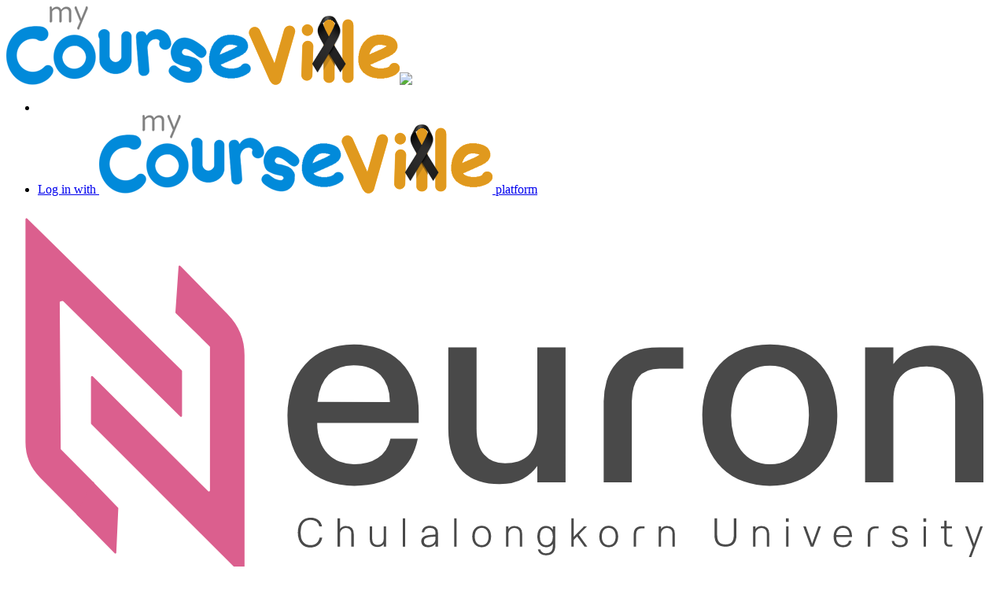

--- FILE ---
content_type: text/html; charset=utf-8
request_url: https://www.mycourseville.com/?q=onlinecourse/store/12/course/28296
body_size: 7087
content:
<!DOCTYPE html>
<html xmlns="http://www.w3.org/1999/xhtml" lang="en" xml:lang="en">

<head>
<meta http-equiv="Content-Type" content="text/html; charset=utf-8" />
  <title>myCourseVille</title>
  <meta http-equiv="Content-Type" content="text/html; charset=utf-8" />
<link type="text/css" rel="stylesheet" media="all" href="/sites/all/modules/cveval/cveval.1.2.css">
<link rel="stylesheet" href="sites/all/modules/cvtag/cvtag.1.12.4.0.css">
<link rel="shortcut icon" href="sites/all/modules/courseville/pict/favicon.ico"/>
<meta name="viewport" content="width=device-width, initial-scale=1">
<link rel="manifest" href="/manifest.json?v=1.14.1.0"/>
<meta name="theme-color" content="#018ADA"/>
<script id="MathJax-script" async src="https://cdn.jsdelivr.net/npm/mathjax@3/es5/tex-mml-chtml.js"></script>
<!-- Global site tag (gtag.js) - Google Analytics -->
            <script async src="https://www.googletagmanager.com/gtag/js?id=UA-9901218-5"></script>
            <script>
            window.dataLayer = window.dataLayer || [];
            function gtag(){dataLayer.push(arguments);}
            gtag("consent", "default", {"ad_storage":"denied","analytics_storage":"denied"});
            gtag("js", new Date());
            gtag("config","UA-9901218-5");
            </script>
<link rel="stylesheet" media="all" href="sites/all/modules/courseville/inc_theme/cvtheme.1.14.0.0.css"/>
<link rel="stylesheet" media="all" href="sites/all/libraries/bootstrap-3.3.4/css/bootstrap.min.css">
<link rel="stylesheet" media="all" href="sites/all/libraries/font-awesome-4.7.0/css/font-awesome.min.css">
<link rel="stylesheet" media="all" href="sites/all/libraries/neuron-icomoon-1.13.2.0/style.css">
<link rel="stylesheet" media="all" href="sites/all/libraries/bootstrap-tagsinput/dist/bootstrap-tagsinput.css">
<link rel="stylesheet" media="all" href="sites/all/modules/courseville/courseville_style.css?v=1.16.0.4"/>
<script src="https://cdn.jsdelivr.net/npm/sweetalert2@11"></script>
<script src="https://cdnjs.cloudflare.com/ajax/libs/bodymovin/5.7.11/lottie.min.js"></script>
<link type="text/css" rel="stylesheet" media="all" href="sites/all/modules/courseville/courseville_ui.1.16.3.0.css">
<link rel="stylesheet" media="all" href="sites/all/modules/cvocp/cvocp.1.13.4.0.css">
<link rel="stylesheet" media="all" href="sites/all/modules/cvocp/cvocp_external_ref.1.12.10.0.css">
<link rel="stylesheet" media="all" href="sites/all/modules/cvocp/cvocp_store.1.12.2.0.css"/>
<link rel="stylesheet" media="all" href="sites/all/modules/cvocp/files/storepage_tpl/neuron/neuron.1.3.css">
<link rel="stylesheet" media="all" href="sites/all/modules/cvocp/files/storepage_tpl/neuron/renderer/storepage/neuron_storepage_course.1.2.css">
<link rel="stylesheet" media="all" href="sites/all/modules/courseville/inc_footer/cvfooter.css?v=1.14.0.0">
<link rel="stylesheet" media="all" href="sites/all/modules/cvocp/files/storepage_tpl/neuron/neuron_signin.1.0.css">
<link rel="stylesheet" media="all" href="sites/all/modules/courseville/inc_footer/cvfooter.css?v=1.14.0.0">
<link rel="stylesheet" media="all" href="sites/all/modules/courseville/inc_cookie/cvcookie_notice.1.14.0.0.css"/>
  <link type="text/css" rel="stylesheet" media="all" href="/sites/all/modules/cvicon/cvicon.css?c" />
<link type="text/css" rel="stylesheet" media="all" href="/sites/all/modules/thumbpick/thumbpick.css?c" />
<link type="text/css" rel="stylesheet" media="all" href="/modules/aggregator/aggregator.css?c" />
<link type="text/css" rel="stylesheet" media="all" href="/modules/book/book.css?c" />
<link type="text/css" rel="stylesheet" media="all" href="/modules/node/node.css?c" />
<link type="text/css" rel="stylesheet" media="all" href="/modules/poll/poll.css?c" />
<link type="text/css" rel="stylesheet" media="all" href="/modules/system/defaults.css?c" />
<link type="text/css" rel="stylesheet" media="all" href="/modules/system/system.css?c" />
<link type="text/css" rel="stylesheet" media="all" href="/modules/system/system-menus.css?c" />
<link type="text/css" rel="stylesheet" media="all" href="/modules/user/user.css?c" />
<link type="text/css" rel="stylesheet" media="all" href="/sites/all/modules/cck/theme/content-module.css?c" />
<link type="text/css" rel="stylesheet" media="all" href="/sites/all/modules/ckeditor/ckeditor.css?c" />
<link type="text/css" rel="stylesheet" media="all" href="/sites/all/modules/cck/modules/fieldgroup/fieldgroup.css?c" />
<link type="text/css" rel="stylesheet" media="all" href="/sites/all/modules/views/css/views.css?c" />
  <script type="text/javascript" src="/misc/jquery.js?c"></script>
<script type="text/javascript" src="/misc/drupal.js?c"></script>
<script type="text/javascript" src="/sites/all/modules/courseville/inc_systemwidemsg/cvsystemwidemsg.js?v=1.14.0.0?c"></script>
<script type="text/javascript" src="/sites/all/modules/cvicon/cvicon.js?c"></script>
<script type="text/javascript" src="/sites/all/modules/ckeditor/ckeditor/ckeditor.js?c"></script>
<script type="text/javascript" src="/sites/all/modules/cvsticker/cvsticker.js?c"></script>
<script type="text/javascript" src="/sites/all/modules/thumbpick/thumbpick.js?c"></script>
<script type="text/javascript" src="/sites/all/libraries/jquery/jquery-1.11.2.min.js?c"></script>
<script type="text/javascript" src="/sites/all/libraries/bootstrap-3.3.4/js/bootstrap.min.js?c"></script>
<script type="text/javascript" src="/sites/all/libraries/bootstrap-tagsinput/dist/bootstrap-tagsinput.min.js?c"></script>
<script type="text/javascript" src="/sites/all/modules/courseville/inc_cvlottie/courseville_lottie.1.13.10.0.js?c"></script>
<script type="text/javascript" src="/sites/all/modules/courseville/js/courseville_ui.1.16.3.0.js?c"></script>
<script type="text/javascript" src="/sites/all/modules/cvocp/cvocp.1.13.4.0.js?c"></script>
<script type="text/javascript" src="/sites/all/modules/courseville/js/courseville.1.15.29.0.js?c"></script>
<script type="text/javascript" src="/sites/all/modules/cvocp/cvocp_store.1.12.2.0.js?c"></script>
<script type="text/javascript" src="/sites/all/modules/cvocp/files/storepage_tpl/neuron/neuron.1.0.js?c"></script>
<script type="text/javascript" src="/sites/all/modules/cvocp/files/storepage_tpl/neuron/neuron_ui.1.2.js?c"></script>
<script type="text/javascript">
<!--//--><![CDATA[//><!--
jQuery.extend(Drupal.settings, { "basePath": "/" });
//--><!]]>
</script>
</head>

<body class="cvreg">
<section id="cvocp-header">  <div class="cvocp-container-host">    <div id="cvocp-header-container" class="cvocp-container container">      <div class="courseville-logo"><img src="https://mycourseville-default.s3.ap-southeast-1.amazonaws.com/public/common_files/cvlogos/cv-logo-blackribbon.png"  aria-label="The Digital Learning Platform of Chulalongkorn University" title="The Digital Learning Platform of Chulalongkorn University"  style=""/><img src="sites/all/modules/cvocp/pict/mooc_logo.png" class="cvocp-mooc-logo"/></div>      <div class="cvocp-replacement-logo" style="display:none;"></div>      <div id="cvocp-header-middle">      </div>      <div id="cvocp-header-menu"><span class="cvocp-header-menu-item" id="cvocp-header-home-menuitem" title="Home"> <a href="?q=onlinecourse/market"><i class="cvocp-header-menu-item-icon fa fa-th-large"></a></i></span>
      <script>
          function checkLoginState() {
              FB.getLoginStatus(function(response) {
              statusChangeCallback(response);
              });
          }
          courseville_logInWithFacebook = function() {
              FB.login(function(response) {
                if (response.authResponse) {
                  try{
                    document.getElementById("courseville-login-spinner").getElementsByClassName("cvui-spinner-status")[0].innerHTML="Logging in";
                    document.getElementById("courseville-login-spinner").style.visibility = "visible";
                  }catch(err){};
                  window.location.reload();
                }else{
                  alert("User cancelled login or did not fully authorize.");
                }
              });
              return false;
          };
          window.fbAsyncInit = function() {
          FB.init({
              appId            : "149257375225749",
              autoLogAppEvents : true,
              xfbml            : true,
              cookie           : true,
              version          : "v19.0"
          });
          };  
          (function(d, s, id){
            var js, fjs = d.getElementsByTagName(s)[0];
            if (d.getElementById(id)) {return;}
            js = d.createElement(s); js.id = id;
            js.src = "https://connect.facebook.net/en_US/sdk.js";
            fjs.parentNode.insertBefore(js, fjs);
          }(document, "script", "facebook-jssdk"));
      </script>        <span class="cvocp-header-menu-item" title="Sign in">          <a><i class="cvocp-header-menu-item-icon fa fa-sign-in"></i></a>          <div class="cvocp-header-menu-panel">            <ul>              <li><a id="cvocp-login-w-fb-button" class="btn btn-primary cv-bs" href="#" onClick="courseville_logInWithFacebook()" style="color:white;"><i class="fa fa-facebook-square"></i> Log in with Facebook</a></li>              <li><a id="cvocp-login-w-platform-button" class="btn btn-default cv-bs" href="https://www.mycourseville.com/api/oauth/authorize?response_type=code&client_id=mycourseville.com&redirect_uri=https://www.mycourseville.com&state=%7B%22subpage%22%3A%7B%22cv_cid%22%3A0%2C%22sub_page%22%3A%22ocp_store%22%2C%22store_id%22%3A12%2C%22store_subpage%22%3A%22course%22%2C%22args%22%3A%7B%22arg0%22%3A%22store%22%2C%22arg1%22%3A%2212%22%2C%22arg2%22%3A%22course%22%2C%22arg3%22%3A%2228296%22%2C%22arg4%22%3Anull%2C%22arg5%22%3Anull%2C%22arg6%22%3Anull%7D%7D%7D">Log in with <img src="https://mycourseville-default.s3.ap-southeast-1.amazonaws.com/public/common_files/cvlogos/cv-logo-blackribbon.png"  aria-label="The Digital Learning Platform of Chulalongkorn University" title="The Digital Learning Platform of Chulalongkorn University"  style=""/> platform</a></li>            </ul>          </div>        </span>      </div><!--/#cvocp-header-menu-->    </div><!--/#cvocp-header-container-->  </div><!--/#cvocp-container-host--></section> 
<div id="neuron-page-wrapper">
    <div id="neuron-storedata" aria-hidden="true" style="display:none;"
        data-store-id="12"
    ></div>
    <header id="neuron-pageheader">
        <div class="container">
            <div id="neuron-pagelogo">
                <a href="?q=onlinecourse/store/12"><img id="neuron-pagelogo-img" src="https://mycourseville-default.s3.ap-southeast-1.amazonaws.com/useruploaded_course_files/2021_1/24505/materials/cuneuron_logo-1-16265051981502.svg"/></a>
            </div>
            <nav id="neuron-pagenav">
                <ul class="neuron-storenav"><li><div class="">  <a href="?q=onlinecourse/store/12/flexi">Chula MOOC Flexi</a></div></li><li><div class="">  <a href="?q=onlinecourse/store/12/courses">รายวิชาทั้งหมด</a></div></li><li><div class="">  <a href="?q=onlinecourse/store/12/curricular">ภารกิจการเรียนรู้</a></div></li><li><div class="">  <a href="?q=onlinecourse/store/12/setelearning">SET e-Learning</a></div></li></ul>            </nav>
            <div id="neuron-pagecontrol">
                <button id="neuron-signin-button" onclick='$("#neuron-login-modal").modal("show")' class="btn btn-default cv-bs"  aria-label="Log in button" title="Log in button" >  <i class="fa fa-sign-in neuron-signin-button-icon" aria-hidden="true"></i> <span class="neuron-signin-button-label">เข้าสู่ระบบ</span></button>            </div>
        </div>
    </header>
    <section id="neuron-pagecontent">
        <section id="neuron-pagebody">
            <div id="neuron-storepage-course" data-cid="28296" class="neuron-storepage-standard"><script>document.title="ความปลอดภัยด้านกายภาพ ยา และโภชนาการ (จุฬาฯ) | Chula Neuron";</script>  <section class="neuron-pagesection" id="neuron-storepage-course-firstinfo" style="
            background:  url(https://mycourseville-default.s3.ap-southeast-1.amazonaws.com/useruploaded_course_files/2021_2/28229/materials/cumooc5027_og-1-16414321753676.jpg);background-size: contain;background-repeat: no-repeat;background-position: right center;
        "  data-bg="" >    <div class="container">      <div class="row">        <div class="col-sm-8 neuron-storepage-course-info-col">          <div class="neuron-storepage-course-info">            <h2 class="neuron-storepage-course-maintitle">ความปลอดภัยด้านกายภาพ ยา และโภชนาการ (จุฬาฯ)</h2><div class="neuron-storepage-course-subtitle">ทีมคณาจารย์ คณะแพทยศาสตร์ คณะสหเวชศาสตร์ คณะเภสัชศาสตร์ และ คณะทันตแพทยศาสตร์</div>          </div>          <div class="neuron-storepage-course-classinfo">            <div data-part="courseno-yearsem-rating">              <div data-part="courseno-yearsem">CHULAMOOC5027.CU01 (2021/2)</div>              <div data-part="rating"><i class="fa fa-star" class="neuron-rating-star"></i><i class="fa fa-star" class="neuron-rating-star"></i><i class="fa fa-star" class="neuron-rating-star"></i><i class="fa fa-star" class="neuron-rating-star"></i><i class="fa fa-star" class="neuron-rating-star"></i><span class="neuron-rating-value">4.85</span></div>            </div><div data-part="regmsg">เข้าร่วมได้ทุกคน</div>            <div data-part="enroll-period">              <div data-part="enroll-period-label">ช่วงเวลาลงทะเบียน: </div>              <div data-part="enroll-period-info">Not specified</div>            </div>            <div data-part="classactive-period">              <div data-part="classactive-period-label">ช่วงเวลาการเรียน: </div>              <div data-part="classactive-period-info">Not specified</div>            </div>          </div><div class="neuron-storepage-course-box">          <div class="neuron-storepage-course-num-enroll">            <span class="icon-user"></span> 2688 / 5000          </div></div>          <div class="neuron-storepage-course-action"><div data-part="join-widget">  <a href="?q=onlinecourse/join/28296" data-part="join-button" class="btn btn-primary cv-bs">ลงทะเบียน (ล็อกอินจุฬาฯ)</a></div>          </div>        </div>        <div class="col-sm-4 neuron-storepage-course-hero-col">          <div class="neuron-storepage-course-hero">          </div>        </div>      </div>    </div>  </section>  <section class="neuron-pagesection" id="neuron-storepage-course-award">    <div class="container">      <h3 class="neuron-pagesection-title">สิ่งที่จะได้รับเมื่อเรียนจบ</h3>      <div data-part="award-explanation">ผู้เรียนที่เรียนจบในเวลาจะได้รับ:</div>      <ul data-part="award-list"><li>  <span data-part="award-icon" class="icon-certificate" aria-hidden="true"></span>  <div>ใบรับรองการเรียนจบ</div></li>      </ul>    </div>  </section>  <section class="neuron-pagesection" id="neuron-storepage-course-coursedesc">    <div class="container">      <h3 class="neuron-pagesection-title">คำบรรยายรายวิชา</h3>      <div data-part="coursemaster-description">วิชาความปลอดภัยด้านกายภาพ ยา และโภชนาการ จะนำเสนอความรู้พื้นฐานเกี่ยวกับความปลอดภัยของผู้ป่วยในแง่ของประชาชนทั่วไปที่ควรรู้และ ตระหนัก บทบาทความปลอดภัยของผู้ป่วยในการลดอุบัติการณ์และผลกระทบต่อเหตุการณ์ที่ไม่พึงประสงค์ให้ เหลือน้อยที่สุดรวมถึงวิธีการแก้ไขเพื่อการคืนสภาพให้มากที่สุดจากเหตุการณ์ที่ไม่พึงประสงค์เหล่านั้น ความสัมพันธ์ระหว่างปัจจัยด้านมนุษย์และความปลอดภัยของผู้ป่วย ความเข้าใจระบบและผลของความซับซ้อน ในการดูแลผู้ป่วย การเป็นสมาชิกที่มีประสิทธิภาพของทีม การเรียนรู้จากความผิดพลาดเพื่อการป้องกันอันตราย ความเข้าใจและการจัดการกับความเสี่ยงทางคลินิก การใช้วิธีการปรับปรุงคุณภาพเพื่อปรับปรุงการดูแล การมี ส่วนร่วมของผู้ป่วยและผู้ดูแลการป้องกันและควบคุมการติดเชื้อ ความปลอดภัยของผู้ป่วยและหัตถการที่รุกล้ำ และความปลอดภัยในการใช้ยา</div>    </div>  </section>  <section class="neuron-pagesection" id="neuron-storepage-course-staffentity">    <div class="container">      <h3 class="neuron-pagesection-title">ผู้สอน</h3>      <ul data-part="staffentity-list"><li><div class="neuron-staffentity-card">  <div data-part="pict"><img src="https://mycourseville-default.s3.ap-southeast-1.amazonaws.com/useruploaded_course_files/2021_1/24505/materials/whitedot-1-16259909562157.gif"/></div>  <div data-part="name">ทีมคณาจารย์จากคณะแพทยศาสตร์ จุฬาลงกรณ์มหาวิทยาลัย</div></div></li><li><div class="neuron-staffentity-card">  <div data-part="pict"><img src="https://mycourseville-default.s3.ap-southeast-1.amazonaws.com/useruploaded_course_files/2021_1/24505/materials/whitedot-1-16259909562157.gif"/></div>  <div data-part="name">ทีมคณาจารย์จากคณะสหเวชศาสตร์ จุฬาลงกรณ์มหาวิทยาลัย</div></div></li><li><div class="neuron-staffentity-card">  <div data-part="pict"><img src="https://mycourseville-default.s3.ap-southeast-1.amazonaws.com/useruploaded_course_files/2021_1/24505/materials/whitedot-1-16259909562157.gif"/></div>  <div data-part="name">ทีมคณาจารย์จากคณะเภสัชศาสตร์ จุฬาลงกรณ์มหาวิทยาลัย</div></div></li><li><div class="neuron-staffentity-card">  <div data-part="pict"><img src="https://mycourseville-default.s3.ap-southeast-1.amazonaws.com/useruploaded_course_files/2021_1/24505/materials/whitedot-1-16259909562157.gif"/></div>  <div data-part="name">ทีมคณาจารย์จากคณะทันตแพทยศาสตร์ จุฬาลงกรณ์มหาวิทยาลัย</div></div></li>      </ul>    </div>  </section></div><div id="neuron-pagebody-footer"><img class="cvui-margin-v" src="https://mycourseville-default.s3.ap-southeast-1.amazonaws.com/useruploaded_course_files/2021_1/24505/materials/cv_platform_logo-1-16265071753588.svg"></div>        </section>
        <footer id="neuron-pagefooter">
                          <div id="cvfooter-content">    <div id="cvfooter-version-text">เวอร์ชัน 1.16.3.1</div><div id="cvfooter-policies"><div class="cvfooter-policy">  <a href="https://lic.chula.ac.th/?page_id=7606"  aria-label="ดูนโยบายความเป็นส่วนตัว" title="ดูนโยบายความเป็นส่วนตัว" >นโยบายความเป็นส่วนตัว</a> ปรับปรุงเมื่อ 06 ม.ค. 2566</div><div class="cvfooter-policy">  <a href="https://www.mycourseville.com/cookiepolicy.html"  aria-label="ดูนโยบายคุกกี้" title="ดูนโยบายคุกกี้" >นโยบายคุกกี้</a> ปรับปรุงเมื่อ 21 พ.ค. 2565</div></div>     <div id="cvfooter-operator">ระบบจัดการการเรียนรู้ และ แพลตฟอร์มคอร์สออนไลน์ ภายใต้ mycourseville.com ดำเนินการโดย <a href="http://www.lic.chula.ac.th/" target="_blank">ศูนย์นวัตกรรมการเรียนรู้ จุฬาฯ</a>     </div>    </div>  </div>        </footer>
    </section> 
</div>
<div id="neuron-page-mask" aria-hidden="true"></div>


      <script>
          function checkLoginState() {
              FB.getLoginStatus(function(response) {
              statusChangeCallback(response);
              });
          }
          courseville_logInWithFacebook = function() {
              FB.login(function(response) {
                if (response.authResponse) {
                  try{
                    document.getElementById("courseville-login-spinner").getElementsByClassName("cvui-spinner-status")[0].innerHTML="กำลังล็อกอิน";
                    document.getElementById("courseville-login-spinner").style.visibility = "visible";
                  }catch(err){};
                  window.location.reload();
                }else{
                  alert("ผู้ใช้ยกเลิกการล็อกอิน หรือ ล็อกอินไม่สำเร็จ");
                }
              });
              return false;
          };
          window.fbAsyncInit = function() {
          FB.init({
              appId            : "149257375225749",
              autoLogAppEvents : true,
              xfbml            : true,
              cookie           : true,
              version          : "v19.0"
          });
          };  
          (function(d, s, id){
            var js, fjs = d.getElementsByTagName(s)[0];
            if (d.getElementById(id)) {return;}
            js = d.createElement(s); js.id = id;
            js.src = "https://connect.facebook.net/en_US/sdk.js";
            fjs.parentNode.insertBefore(js, fjs);
          }(document, "script", "facebook-jssdk"));
      </script><div id="neuron-login-modal" class="modal fade" tabindex="-1" role="dialog">  <div class="modal-dialog" role="document">  <div class="modal-content">    <div class="modal-body">      <div id="neuron-login-modal-bodyhead">        <img src="https://mycourseville-default.s3.ap-southeast-1.amazonaws.com/useruploaded_course_files/2021_1/24505/materials/cuneuron_logo-1-16265051981502.svg" id="neuron-login-modal-store-logo"/>      </div>      <div id="neuron-login-modal-bodymain">        <div id="neuron-login-modal-instruction-1" class="neuron-login-modal-tofade">choose a log in method        </div>        <ul id="neuron-login-modal-button-list" class="neuron-login-modal-tofade">          <li><a id="neuron-login-w-fb-button" class="neuron-login-button" href="#" onClick="courseville_logInWithFacebook()"  aria-label="log in with facebook" title="log in with facebook" > log in with facebook</a></li>          <li><a id="neuron-login-w-platform-cu-button" class="neuron-login-button" href="https://www.mycourseville.com/api/oauth/authorize?response_type=code&client_id=mycourseville.com&redirect_uri=https://www.mycourseville.com&state=%7B%22subpage%22%3A%7B%22cv_cid%22%3A0%2C%22sub_page%22%3A%22ocp_store%22%2C%22store_id%22%3A12%2C%22store_subpage%22%3A%22course%22%2C%22args%22%3A%7B%22arg0%22%3A%22store%22%2C%22arg1%22%3A%2212%22%2C%22arg2%22%3A%22course%22%2C%22arg3%22%3A%2228296%22%2C%22arg4%22%3Anull%2C%22arg5%22%3Anull%2C%22arg6%22%3Anull%7D%7D%7D&login_page=itchula"   aria-label="log in chula it account" title="log in chula it account" >log in with <img src="sites/all/modules/courseville/inc_account/pict/account-link-logo-cu.svg"/> account</a></li>          <li><a id="neuron-login-w-platform-button" class="neuron-login-button" href="https://www.mycourseville.com/api/oauth/authorize?response_type=code&client_id=mycourseville.com&redirect_uri=https://www.mycourseville.com&state=%7B%22subpage%22%3A%7B%22cv_cid%22%3A0%2C%22sub_page%22%3A%22ocp_store%22%2C%22store_id%22%3A12%2C%22store_subpage%22%3A%22course%22%2C%22args%22%3A%7B%22arg0%22%3A%22store%22%2C%22arg1%22%3A%2212%22%2C%22arg2%22%3A%22course%22%2C%22arg3%22%3A%2228296%22%2C%22arg4%22%3Anull%2C%22arg5%22%3Anull%2C%22arg6%22%3Anull%7D%7D%7D"   aria-label="log in with mycourseville platform account" title="log in with mycourseville platform account" >log in with <img src="https://mycourseville-default.s3.ap-southeast-1.amazonaws.com/public/common_files/cvlogos/cv-logo-blackribbon.png"  aria-label="The Digital Learning Platform of Chulalongkorn University" title="The Digital Learning Platform of Chulalongkorn University"  style=""/> platform</a></li>          <li><a id="neuron-login-w-platform-google-button" class="neuron-login-button" href="https://www.mycourseville.com/api/oauth/authorize?response_type=code&client_id=mycourseville.com&redirect_uri=https://www.mycourseville.com&state=%7B%22subpage%22%3A%7B%22cv_cid%22%3A0%2C%22sub_page%22%3A%22ocp_store%22%2C%22store_id%22%3A12%2C%22store_subpage%22%3A%22course%22%2C%22args%22%3A%7B%22arg0%22%3A%22store%22%2C%22arg1%22%3A%2212%22%2C%22arg2%22%3A%22course%22%2C%22arg3%22%3A%2228296%22%2C%22arg4%22%3Anull%2C%22arg5%22%3Anull%2C%22arg6%22%3Anull%7D%7D%7D&login_page=google"   aria-label="sign in with google" title="sign in with google" > <img src="sites/all/modules/courseville/pict/google_g_logo.svg"/>sign in with google</a></li>        </ul>        <div id="neuron-login-modal-instruction-signup" class="neuron-login-modal-tofade">or          <a id="neuron-login-modal-signup-link" href="https://www.mycourseville.com/api/register" target="_blank"  aria-label="register to crate a new mycourseville platform account" title="register to crate a new mycourseville platform account" >register to create a new account</a>        </div>        <div id="neuron-login-modal-spinner" style="display:none;"><div class="cvui-spinner cvui-lg cvui-light-bg cvui-aligned-middle " >
  <span class="cvui-spinner-icon"></span>
  <div class="cvui-spinner-status" aria-live="assertive">logging in</div>
</div>
</div>      </div><!-- /#neuron-login-modal-bodymain -->    </div><!-- /.modal-body -->  </div><!-- /.modal-content --></div><!-- /.modal-dialog --></div><!-- /.modal --><script>
            $(".neuron-login-button").click(function(){
                $("#neuron-login-modal-spinner").show();
                $(".neuron-login-modal-tofade").css("opacity","0");
            });
            </script><section id="cvocp-footer" class="container">  <div class="courseville-logo"><img src="https://mycourseville-default.s3.ap-southeast-1.amazonaws.com/public/common_files/cvlogos/cv-logo-blackribbon.png"  aria-label="The Digital Learning Platform of Chulalongkorn University" title="The Digital Learning Platform of Chulalongkorn University"  style=""/><img src="sites/all/modules/cvocp/pict/mooc_logo.png" class="cvocp-mooc-logo"/></div>  <div id="cvfooter-content">    <div id="cvfooter-version-text">เวอร์ชัน 1.16.3.1</div><div id="cvfooter-policies"><div class="cvfooter-policy">  <a href="https://lic.chula.ac.th/?page_id=7606"  aria-label="ดูนโยบายความเป็นส่วนตัว" title="ดูนโยบายความเป็นส่วนตัว" >นโยบายความเป็นส่วนตัว</a> ปรับปรุงเมื่อ 06 ม.ค. 2566</div><div class="cvfooter-policy">  <a href="https://www.mycourseville.com/cookiepolicy.html"  aria-label="ดูนโยบายคุกกี้" title="ดูนโยบายคุกกี้" >นโยบายคุกกี้</a> ปรับปรุงเมื่อ 21 พ.ค. 2565</div></div>     <div id="cvfooter-operator">ระบบจัดการการเรียนรู้ และ แพลตฟอร์มคอร์สออนไลน์ ภายใต้ mycourseville.com ดำเนินการโดย <a href="http://www.lic.chula.ac.th/" target="_blank">ศูนย์นวัตกรรมการเรียนรู้ จุฬาฯ</a>     </div>    </div>  </div></section><script>  $("html").attr("lang","th")</script><div class="modal fade cv-bs cv-modal cvui-modal " id="cvocp-modal-main" data-state="restored" role="dialog" aria-modal="false" aria-labelledby="cvocp-modal-main-title">  <div class="modal-dialog">    <div class="modal-content">      <div class="modal-header media">        <div class="media-body"><h1 class="modal-title" tabindex="-1" id="cvocp-modal-main-title"></h1></div>        <div class="media-right">          <div class="cvui-modal-control">            <button class="cv-fa-button" data-role="maximize-modal"  aria-label="ขยายเต็มจอ" title="ขยายเต็มจอ" ><i class="fa fa-window-maximize"></i></button>            <button class="cv-fa-button" data-role="restore-modal"  aria-label="ย่อ" title="ย่อ" ><i class="fa fa-window-restore"></i></button>            <button class="cv-fa-button" data-role="close-modal" data-dismiss="modal"  aria-label="ปิด" title="ปิด" ><i class="fa fa-times"></i></button>          </div>        </div>      </div><!--/.modal-header-->      <div class="modal-body">        <div data-role="info" class="alert alert-info cv-bs" style="display:none;"></div>        <div data-role="pre-content"></div>        <div data-role="content"></div>        <div data-role="post-content"></div>        <div data-role="spinner"><div class="courseville-css-spinner courseville-light-bg"></div><div class="courseville-status">Loading</div></div>      </div><!--/.modal-body-->      <div class="modal-footer">      </div><!--/.modal-footer-->    </div>  </div></div><input type="hidden" id="cvocp-page" value="ocp_store"/><script>  $("html").attr("lang","th")</script><div id="cvcookie-notice">  <div id="cvcookie-notice-mask">    <div id="cvcookie-notice-dialog"  aria-label="คำแถลงเกี่ยวกับการใช้คุกกี้" title="คำแถลงเกี่ยวกับการใช้คุกกี้" >      <div data-part="content">        <span data-part="logo"><img src="https://mycourseville-default.s3.ap-southeast-1.amazonaws.com/public/common_files/cvlogos/cv-logo-blackribbon.png"  aria-label="The Digital Learning Platform of Chulalongkorn University" title="The Digital Learning Platform of Chulalongkorn University"  style=""/></span> ใช้คุกกี้ในการล็อกอินและวิเคราะห์ทราฟฟิกในการใช้งานระบบ        <a href="cookiepolicy.html" target="_blank" data-part="policy-link">อ่านเพิ่มเติม</a>      </div>      <div id="cvcookie-notice-setting" style="display:none;"><script type="text/javascript">
                if ($("link[href=\"sites/all/modules/courseville/inc_cookie/cvcookie_setting.1.13.4.0.css\"]").length == 0)
                    $("<link href=\"sites/all/modules/courseville/inc_cookie/cvcookie_setting.1.13.4.0.css\" rel=\"stylesheet\"/>").appendTo("head");
            </script><div id="cvcookie-setting">  <ul id="cvcookie-setting-itemlist"><li>  <div data-part="header">    <div data-part="title"><img src="sites/all/modules/courseville/inc_cookie/pict/cvcookie_icon.svg" class="cvcookie-cookieicon" aria-hidden="true" loading="lazy" />คุกกี้ที่จำเป็น</div>    <div data-part="control"><div style="color:#FFA200">จำเป็นต้องใช้</div></div>  </div>  <div data-part="body">คุกกี้เหล่านี้ทำให้คุณล็อกอินระบบ myCourseVille ได้  </div></li><li>  <div data-part="header">    <div data-part="title"><img src="sites/all/modules/courseville/inc_cookie/pict/cvcookie_icon.svg" class="cvcookie-cookieicon" aria-hidden="true" loading="lazy" />คุกกี้เพื่อการวิเคราะห์</div>    <div data-part="control"><div class="cvcookie-setting-control">  <label><input type="checkbox" class="cvui-checkbox cvcookie-setting-cat-checkbox" value="ga" >ยอมรับ</label></div></div>  </div>  <div data-part="body">คุกกี้เหล่านี้ทำให้เราสามารถดูสถิติการใช้งาน myCourseVille ได้ เพื่อนำไปวิเคราะห์และปรับปรุงระบบให้ผู้ใช้ได้รับประสบการณ์การใช้งาน myCourseVille ที่ดีขึ้น  </div></li>  </ul>  <div id="cvcookie-setting-save-host">    <button class="btn btn-default cv-bs" id="cvcookie-setting-acceptall"  aria-label="รับคุกกี้ทั้งหมด" title="รับคุกกี้ทั้งหมด" >รับคุกกี้ทั้งหมด</button>    <button class="btn btn-default cv-bs" id="cvcookie-setting-save"  aria-label="accept only selected cookies" title="accept only selected cookies" >รับเฉพาะที่เลือก</button>  </div></div><script>$.getScript("sites/all/modules/courseville/inc_cookie/cvcookie_setting.1.13.4.0.js",function(){cvcookieSetting_init();});</script>      </div>      <div data-part="action">        <button class="btn btn-primary cv-bs" id="cvcookie-acceptall"  aria-label="รับคุกกี้ทั้งหมด" title="รับคุกกี้ทั้งหมด" ><img src="sites/all/modules/courseville/inc_cookie/pict/cvcookie_icon.svg" class="cvcookie-cookieicon" aria-hidden="true" loading="lazy" />รับคุกกี้ทั้งหมด</button>        <button class="btn btn-default cv-bs" id="cvcookie-customize"  aria-label="ปรับแต่งค่าความยินยอมการใช้คุกกี้" title="ปรับแต่งค่าความยินยอมการใช้คุกกี้" >ปรับแต่ง</button>      </div>    </div>  </div></div><script>$.getScript("sites/all/modules/courseville/inc_cookie/cvcookie_notice.1.13.4.0.js",function(){cvcookieNotice_init();});</script><script defer src="https://static.cloudflareinsights.com/beacon.min.js/vcd15cbe7772f49c399c6a5babf22c1241717689176015" integrity="sha512-ZpsOmlRQV6y907TI0dKBHq9Md29nnaEIPlkf84rnaERnq6zvWvPUqr2ft8M1aS28oN72PdrCzSjY4U6VaAw1EQ==" data-cf-beacon='{"version":"2024.11.0","token":"00990206f4d1450aa12b05c9fcab36d5","r":1,"server_timing":{"name":{"cfCacheStatus":true,"cfEdge":true,"cfExtPri":true,"cfL4":true,"cfOrigin":true,"cfSpeedBrain":true},"location_startswith":null}}' crossorigin="anonymous"></script>
</body>
</html>


--- FILE ---
content_type: image/svg+xml
request_url: https://mycourseville-default.s3.ap-southeast-1.amazonaws.com/useruploaded_course_files/2021_1/24505/materials/cv_platform_logo-1-16265071753588.svg
body_size: 8741
content:
<svg xmlns="http://www.w3.org/2000/svg" viewBox="0 0 411.92 96.94"><defs><style>.a{fill:#ffa200;}.b{fill:#018ada;}.c{fill:#fff;}.d{fill:#636464;}</style></defs><title>cv_platform_logo</title><path class="a" d="M411.38,61.3a7.18,7.18,0,0,1-.06,5.59c-1.42,3.13-5,4.87-8.24,6.06A30.72,30.72,0,0,1,390.6,74.6c-8.58-.56-15-4.42-18.07-10.48-3.52-7-2-17.26,1.12-23.31s8.13-11.24,17-11.71c7.81-.42,14.21,1.68,17.37,5.88a10.51,10.51,0,0,1,.88,10.42c-1.59,3-4.38,4.69-7.18,6.18-6.07,3.24-12.21,5.64-18.31,8.48,2.45,3.1,8.52,4.28,14,3.06a14.93,14.93,0,0,0,4.65-1.94c1.83-1.07,5.34-2.74,7.95-1.24A4.47,4.47,0,0,1,411.38,61.3Zm-10.77-19a13.26,13.26,0,0,0-9.12-2.7c-6.66.61-11,4.8-11.54,11.48C386.72,48.25,393.77,45.22,400.61,42.28Z"/><path class="a" d="M363.11,17.21c.51,1.84.18,4.81.18,7.06V67.36c0,2.23.32,5-.12,7.07A5.36,5.36,0,0,1,357.76,79a5.5,5.5,0,0,1-5.54-4.42A16.83,16.83,0,0,1,352.1,71V24.21c0-2.14-.35-5.08.18-7a5.65,5.65,0,0,1,10.83,0Z"/><path class="a" d="M343.45,17.21c.5,1.84.18,4.81.18,7.06V67.36c0,2.23.32,5-.12,7.07A5.38,5.38,0,0,1,338.09,79a5.49,5.49,0,0,1-5.53-4.42,16.83,16.83,0,0,1-.12-3.53V24.21c0-2.14-.35-5.08.18-7a5.65,5.65,0,0,1,10.83,0Z"/><path class="a" d="M321.37,70.42a21,21,0,0,1-.11,4.18,5.69,5.69,0,0,1-4.95,4.3A5.6,5.6,0,0,1,310.43,75a15.53,15.53,0,0,1-.24-4.18V44.34a16.19,16.19,0,0,1,.24-4.17,5.36,5.36,0,0,1,4.76-4,5.61,5.61,0,0,1,6,4.07,19.33,19.33,0,0,1,.17,4.18Z"/><path class="a" d="M320.9,24.45A5.43,5.43,0,0,1,313,29.74a5.4,5.4,0,0,1,1.94-10.18A5.34,5.34,0,0,1,320.9,24.45Z"/><path class="a" d="M301.83,22.68c1.16,2.12.1,5.75-.53,7.89-3.56,12.22-7.08,24.36-10.54,36.62-.64,2.28-1.27,4.94-2,7.41s-1.67,4.77-3.47,6a6,6,0,0,1-5.59.23c-1.81-1-3.38-3.53-4.48-5.71-1.17-2.34-2.21-4.7-3.17-6.94C267,56.34,261.64,44.84,256.5,32.87c-.84-2-2.73-5.23-1.64-8,.84-2.18,4.64-4,7.82-2.77s3.53,5.27,5.07,8.19c.39.73.91,1.32,1.23,2,1.47,3,2.61,6.06,3.95,9.06,2.64,5.93,5.33,12.2,8,18,3.44-9.18,5.86-19.63,8.71-29.61a48.54,48.54,0,0,1,1.6-4.82c.57-1.42,1.32-3.28,2.41-3.94C295.92,19.6,300.83,20.86,301.83,22.68Z"/><path class="b" d="M254,61.3a6.54,6.54,0,0,1-.35,6.06A10.34,10.34,0,0,1,249.79,71a27.06,27.06,0,0,1-11.59,3.53c-10.18.83-17.66-2.79-21.73-8.36a18.93,18.93,0,0,1-3.35-11.77c.19-9.56,3.59-16.71,9.06-21.19A19,19,0,0,1,233.31,29a25.33,25.33,0,0,1,13.36,2.53c3.38,1.84,6.13,4.89,6,9.89a10.11,10.11,0,0,1-4,7.36,34.25,34.25,0,0,1-7.12,4.12c-5.31,2.55-10.23,4.72-15.48,7.06,2.4,3,8.41,4.34,14,3.12a14.92,14.92,0,0,0,4.65-1.94c1.81-1.07,5.12-2.78,7.83-1.35A4.06,4.06,0,0,1,254,61.3ZM243.26,42.23a13.23,13.23,0,0,0-9.13-2.71c-6.65.61-11,4.81-11.53,11.48C229.37,48.19,236.42,45.16,243.26,42.23Z"/><path class="b" d="M211.06,44.82a5.7,5.7,0,0,1-3.71,6.59c-2.79.86-5.26-1.22-6.83-2.42s-3.67-2.89-5.41-4.24c-1.48-1.13-4.1-3.15-6.89-2.47a3.63,3.63,0,0,0-2.53,4.54c.7,2.31,5,2.5,7.41,3.12s6,1.29,8,2.59c3.74,2.45,6.29,8.44,4.89,14.89-1.22,5.63-4.38,9.34-9.48,11-6.24,2-12.05-.58-16.19-2.89a53.71,53.71,0,0,1-6.24-4c-1.81-1.37-4-3.1-4.65-5.53-1-3.5,2.05-7.54,5.89-6.77,2.82.56,5.32,3,7.65,4.59,1.08.76,2.3,1.71,3.59,2.53,1.58,1,4,2.11,6.18,1.24a3.68,3.68,0,0,0,1.94-4.65c-.67-1.63-2.86-1.89-4.76-2.18-5.58-.85-10.66-2.17-13.37-6.24a14.27,14.27,0,0,1-2.18-5.65,16.83,16.83,0,0,1,2.77-12.48,13.77,13.77,0,0,1,10.36-5.42c5.72-.42,10.14,2.14,13.72,4.36a56.06,56.06,0,0,1,5.3,3.71C208.18,40.35,210.43,42.33,211.06,44.82Z"/><path class="b" d="M172.5,37.16a6.8,6.8,0,0,1-2.18,6.77,6.41,6.41,0,0,1-4.29,1.3c-4-.29-6.6-4.52-5.19-9.13a4.57,4.57,0,0,0-4.7-2.18,9.17,9.17,0,0,0-5.42,2.83A7.86,7.86,0,0,0,148,42.23v.23c0,.09-.06,0-.06-.06s0-.18,0-.27,0-.33,0-.5a2.06,2.06,0,0,0,0,.5c.16,6.69.46,13,.69,19.7a55.85,55.85,0,0,1,.24,6.77,5.55,5.55,0,0,1-5.42,5.06A5.48,5.48,0,0,1,139,71.72c-1.1-1.27-1.34-2.87-1.42-5-.38-10.3-.71-20.38-1.17-30.61a48.72,48.72,0,0,1-.18-6.12A5.53,5.53,0,0,1,141.65,25c3.27-.1,5.14,2.16,5.71,4.71.17.08.44-.26.65-.47a21.61,21.61,0,0,1,2.18-1.89c2-1.5,4-3.32,7.65-3.18a14.37,14.37,0,0,1,5.07,1.36,16.74,16.74,0,0,1,4.65,2.88,16.23,16.23,0,0,1,2.88,4,18.21,18.21,0,0,1,1.12,2.3A19.39,19.39,0,0,1,172.5,37.16Z"/><path class="c" d="M147.9,41.63c0,.17,0,.33,0,.5A2.06,2.06,0,0,1,147.9,41.63Z"/><path class="b" d="M131.12,29.16a18.66,18.66,0,0,1,.53,6.59c-.32,6.75.5,14.25-.3,20.66a13.78,13.78,0,0,1-4.71,9.42A18,18,0,0,1,117,70.3a18.61,18.61,0,0,1-11.36-2.53,14.69,14.69,0,0,1-6.95-7.18c-1.41-3.5-.59-8.84-.59-13.19,0-2.21.18-4.58.18-6.88a28.06,28.06,0,0,0-.41-6.65c-.3-1.17-1.2-2-1.53-3.18a6.29,6.29,0,0,1,1.06-5.42,6.07,6.07,0,0,1,4.41-2.59,5.78,5.78,0,0,1,6.42,4.83,21.17,21.17,0,0,1,.06,3.47v20.9a20.17,20.17,0,0,0,.06,3.41,6.37,6.37,0,0,0,7,5.3c3.23-.25,5.44-2.64,5.89-6.36a37.34,37.34,0,0,0,.12-6c-.24-4.91-.06-10.06-.06-15.25a12.89,12.89,0,0,1,.12-3.29A5.9,5.9,0,0,1,123,27C125.56,24.77,130.12,26.42,131.12,29.16Z"/><path class="b" d="M93.44,50.76a21.85,21.85,0,0,1-20.66,22.9,21.68,21.68,0,0,1-22.9-20.55,21.11,21.11,0,0,1,5.71-16,21.59,21.59,0,0,1,10.13-6.24,22.94,22.94,0,0,1,4.76-.76,21.5,21.5,0,0,1,16,5.76A22,22,0,0,1,93.44,50.76ZM80.32,60a11.45,11.45,0,0,0,3-8.65,11.67,11.67,0,0,0-3.83-7.83,11.54,11.54,0,0,0-8.65-3,12.07,12.07,0,0,0-8,3.82A11.4,11.4,0,0,0,60,53a11.21,11.21,0,0,0,3.82,7.83A11.8,11.8,0,0,0,80.32,60Z"/><path class="d" d="M85.73.9a9.36,9.36,0,0,1-.82,2.89c-1.9,5.38-4,11-5.89,16.36-.44,1.28-.81,3.8-2.41,4-.54,0-1.42-.33-1.53-.89-.18-.86.76-2.5,1-3.12.42-1.09.74-1.9,1.18-2.94a23.38,23.38,0,0,1-2-4.59C74.15,9.41,73.06,6.34,71.84,3c-.43-1.18-1.06-2.79.59-3S74.52,2.14,75,3.37c1.2,3.4,2.58,7.25,3.59,10.37A5.42,5.42,0,0,0,79.26,12c.94-3,1.92-5.81,2.94-8.89.34-1,.79-2.79,1.65-3.06A1.48,1.48,0,0,1,85.73.9Z"/><path class="d" d="M66.54,1.25C69.6,3.12,68.9,8.33,68.9,13.14c0,1.26.32,3.65-.3,4.42a1.64,1.64,0,0,1-2.35-.12,7.4,7.4,0,0,1-.12-2.59c0-2.65.14-5.58,0-8.06-.11-2-.69-3.52-2.65-3.77a.62.62,0,0,0-.59,0,4.12,4.12,0,0,0-2.35,1.29A5.72,5.72,0,0,0,59.13,6a14.63,14.63,0,0,0,0,2.89v5.76A8.23,8.23,0,0,1,59,17.38a1.57,1.57,0,0,1-2.35.18c-.66-.81-.29-3.85-.29-5.41,0-3.88.74-8.75-2.65-9.13a.62.62,0,0,0-.59,0,4.11,4.11,0,0,0-2.41,1.35A5.89,5.89,0,0,0,49.35,6a16.34,16.34,0,0,0,0,2.89v5.76a7.86,7.86,0,0,1-.12,2.71,1.65,1.65,0,0,1-2.35.24c-.47-.55-.29-2.76-.29-4.12V4.73c0-1.84-.45-4.53,1.06-4.71a1.17,1.17,0,0,1,1.41,1.29V3.25c.25.07.5-.38.76-.64a5.75,5.75,0,0,1,5-2,4.34,4.34,0,0,1,3.76,2.94,23.18,23.18,0,0,1,2.95-2.41A5.88,5.88,0,0,1,66.54,1.25Z"/><path class="b" d="M41.34,61.83c4.41-2.46,9.06,1.43,8.48,6a8.1,8.1,0,0,1-1.53,3.77c-2.73,4.18-7.07,7.14-12.42,8.83a30.17,30.17,0,0,1-9.36,1.3A23.8,23.8,0,0,1,17.62,80C8,76.05,1.62,66.86.2,54.82A33.09,33.09,0,0,1,3.38,37,28.92,28.92,0,0,1,24.57,21a35.34,35.34,0,0,1,4.88-.54c3.23-.15,8.11-.11,10.48,1.06a8.49,8.49,0,0,1,4.89,7.36,7.77,7.77,0,0,1-2.65,5.83,7.34,7.34,0,0,1-5.24,1.94,6.91,6.91,0,0,1-2.88-.71,19.86,19.86,0,0,0-2.42-1.17,15.76,15.76,0,0,0-15.77,4.36,16.67,16.67,0,0,0-4.65,9.65A17.68,17.68,0,0,0,13.5,60.41,15.5,15.5,0,0,0,26.81,68.6c3.62.19,6.07-1,8.53-2.06a9.18,9.18,0,0,0,2.24-1.36C38.92,64.06,39.78,62.71,41.34,61.83Z"/><path class="d" d="M129.41,96.07V84.18h4.48a10.49,10.49,0,0,1,1.81.11,3.61,3.61,0,0,1,1.47.55,3,3,0,0,1,1,1.15,3.88,3.88,0,0,1-.6,4.19,4.65,4.65,0,0,1-3.49,1H131v4.84ZM131,89.83h3.07a3.26,3.26,0,0,0,2.17-.57,2,2,0,0,0,.64-1.6,2.08,2.08,0,0,0-.38-1.27,1.77,1.77,0,0,0-1-.71,6.8,6.8,0,0,0-1.47-.1h-3Z"/><path class="d" d="M148.73,96.07V84.18h1.57V94.66h5.86v1.41Z"/><path class="d" d="M165,96.07l4.57-11.89h1.7l4.86,11.89h-1.79L173,92.47h-5l-1.31,3.6Zm3.43-4.89h4l-1.24-3.29c-.38-1-.66-1.82-.85-2.46a14.84,14.84,0,0,1-.64,2.27Z"/><path class="d" d="M187.52,96.07V85.58H183.6v-1.4H193v1.4h-3.94V96.07Z"/><path class="d" d="M203,96.07V84.18h8v1.4H204.6v3.68h5.58v1.41H204.6v5.4Z"/><path class="d" d="M220.92,90.28a6.47,6.47,0,0,1,1.59-4.64A5.4,5.4,0,0,1,226.62,84a5.73,5.73,0,0,1,3,.78,5.16,5.16,0,0,1,2,2.2,7.56,7.56,0,0,1,0,6.42,5,5,0,0,1-2.07,2.17,5.91,5.91,0,0,1-2.89.73,5.62,5.62,0,0,1-3-.81,5.26,5.26,0,0,1-2-2.22A6.72,6.72,0,0,1,220.92,90.28Zm1.63,0a4.79,4.79,0,0,0,1.15,3.39,4,4,0,0,0,5.83,0,5.06,5.06,0,0,0,1.14-3.54,6.09,6.09,0,0,0-.49-2.54,3.66,3.66,0,0,0-1.43-1.67,3.88,3.88,0,0,0-2.12-.6,4,4,0,0,0-2.88,1.15A5.12,5.12,0,0,0,222.55,90.3Z"/><path class="d" d="M242.65,96.07V84.18h5.28a6.81,6.81,0,0,1,2.41.32,2.61,2.61,0,0,1,1.33,1.13,3.37,3.37,0,0,1,.49,1.79,3,3,0,0,1-.82,2.13,4.14,4.14,0,0,1-2.53,1.11,3.92,3.92,0,0,1,.95.59,8.15,8.15,0,0,1,1.31,1.58l2.06,3.24h-2l-1.58-2.48c-.46-.71-.84-1.26-1.13-1.64a3.87,3.87,0,0,0-.8-.79,2.53,2.53,0,0,0-.72-.32,5.8,5.8,0,0,0-.88,0h-1.82v5.28Zm1.58-6.65h3.38a5.08,5.08,0,0,0,1.69-.22,1.84,1.84,0,0,0,.92-.71,2,2,0,0,0,.32-1.07,1.82,1.82,0,0,0-.61-1.39,2.9,2.9,0,0,0-1.94-.54h-3.76Z"/><path class="d" d="M262.89,96.07V84.18h2.36l2.82,8.42c.26.78.45,1.37.57,1.76.13-.44.34-1.07.63-1.91l2.85-8.27h2.11V96.07h-1.51v-10l-3.46,10h-1.42L264.4,85.94V96.07Z"/></svg>

--- FILE ---
content_type: image/svg+xml
request_url: https://mycourseville-default.s3.ap-southeast-1.amazonaws.com/useruploaded_course_files/2021_1/24505/materials/cuneuron_logo-1-16265051981502.svg
body_size: 13265
content:
<svg xmlns="http://www.w3.org/2000/svg" viewBox="0 0 1262.61 476.55"><defs><style>.a{fill:#494949;}.b{fill:#db5f8e;}</style></defs><title>cuneuron-logo</title><path class="a" d="M394.78,271.31A67.27,67.27,0,0,0,398.26,294,46,46,0,0,0,408,310.36a40.33,40.33,0,0,0,14.85,10,51.48,51.48,0,0,0,19,3.38,66,66,0,0,0,16.29-1.93,42.62,42.62,0,0,0,13.6-6,38.13,38.13,0,0,0,10.13-10.13,39.65,39.65,0,0,0,5.88-14.36h34.72a84.89,84.89,0,0,1-8.78,24.49,60.9,60.9,0,0,1-16.11,18.8,74.81,74.81,0,0,1-23.91,12.16q-13.89,4.33-31.82,4.33-19.68,0-35.4-6.07a73.39,73.39,0,0,1-26.71-17.45,76.73,76.73,0,0,1-16.88-27.78Q357,283.46,357,262.63a111.31,111.31,0,0,1,5.88-37,84,84,0,0,1,16.78-28.84,74,74,0,0,1,26.43-18.61q15.53-6.56,34.81-6.56a96.16,96.16,0,0,1,33.08,5.5,72.64,72.64,0,0,1,26.23,16.3,73.91,73.91,0,0,1,17.26,26.9q6.16,16.11,6.17,37.13v13.89ZM487,244.69q0-21.41-11.77-34T440.88,198q-19.29,0-31.44,11.86t-14.27,34.81Z"/><path class="a" d="M674.25,346.72V326.08A55.49,55.49,0,0,1,656,342.28Q644.35,349,626.61,349a85.72,85.72,0,0,1-26.42-3.85,52.31,52.31,0,0,1-20.64-12.25q-8.68-8.39-13.5-21.8t-4.82-32.69v-103H597.1v103q0,22.19,9.64,33.18t26.23,11a55.65,55.65,0,0,0,16.88-2.41,32.67,32.67,0,0,0,13-7.62,34.82,34.82,0,0,0,8.39-13.5q3-8.29,3-20.25V175.45h35.87V346.72Z"/><path class="a" d="M758.52,346.72V246a100.35,100.35,0,0,1,3.77-28.16,57.15,57.15,0,0,1,12.15-22.37,56.17,56.17,0,0,1,21.79-14.76q13.41-5.3,32.69-5.3h30.67v27h-29.7q-18.33,0-27,10.71T794.21,246V346.72Z"/><path class="a" d="M969.71,351.15a99,99,0,0,1-33.46-5.59,75.16,75.16,0,0,1-27.39-16.87,80.14,80.14,0,0,1-18.42-28q-6.75-16.68-6.75-39.06a113.65,113.65,0,0,1,5.4-35.58,79.76,79.76,0,0,1,16.11-28.55,74.6,74.6,0,0,1,26.9-19q16.2-6.94,37.61-6.95t37.42,6.85a73.53,73.53,0,0,1,26.71,19,79.57,79.57,0,0,1,16,28.64,115.72,115.72,0,0,1,5.3,35.58,105,105,0,0,1-6.07,36.55,81.89,81.89,0,0,1-17.17,28.26,75.77,75.77,0,0,1-26.9,18.22Q989.19,351.16,969.71,351.15Zm0-27.38q13.11,0,22.47-5.21a44.68,44.68,0,0,0,15.33-13.89,60.49,60.49,0,0,0,8.78-19.86,95.3,95.3,0,0,0,2.8-23.15,103.86,103.86,0,0,0-2.8-24.59,59.39,59.39,0,0,0-8.78-20.06,42.46,42.46,0,0,0-15.33-13.5q-9.36-4.92-22.47-4.92-13.5,0-23,5.31a43.92,43.92,0,0,0-15.33,14.17,60.9,60.9,0,0,0-8.49,20.16,103.61,103.61,0,0,0-2.6,23.43,91.39,91.39,0,0,0,3.18,24.69A59.3,59.3,0,0,0,932.87,306a43.85,43.85,0,0,0,15.43,13A46.47,46.47,0,0,0,969.71,323.77Z"/><path class="a" d="M1204.81,346.72v-103q0-22.18-9.64-33.18t-26.23-11a58.55,58.55,0,0,0-17.17,2.41,34.13,34.13,0,0,0-13.5,7.62,35.22,35.22,0,0,0-8.77,13.6q-3.18,8.38-3.19,20.15V346.72h-35.87V175.45h35.87v21.22a56.87,56.87,0,0,1,8-9,49.21,49.21,0,0,1,10.9-7.52,64.57,64.57,0,0,1,13.69-5.12,66.15,66.15,0,0,1,16.39-1.92,85.83,85.83,0,0,1,26.43,3.85,52.46,52.46,0,0,1,20.63,12.25q8.69,8.38,13.51,21.79t4.82,32.7v103Z"/><path class="b" d="M107.87,406.23l-65.2-65.85a63.29,63.29,0,0,1-18.31-44.52V12.58a1.26,1.26,0,0,1,2.15-.9L222.77,204.6a1.29,1.29,0,0,1,.37.91v56.8a1.26,1.26,0,0,1-2.15.9L72.53,116.82a1.24,1.24,0,0,0-1.14-.34l-2.54.5a1.26,1.26,0,0,0-1,1.25l1.25,185.83a1.28,1.28,0,0,0,.37.89l41.89,42.31a1.24,1.24,0,0,1,.37.89l-.41,57.73a1.27,1.27,0,0,1-1.27,1.26h0A3.06,3.06,0,0,1,107.87,406.23Z"/><path class="b" d="M302.49,464.14V185.44A74.46,74.46,0,0,0,281.2,133.3L221,71.88a1.32,1.32,0,0,0-2.27.84l-4,58.06a1.37,1.37,0,0,0,.4,1l43.06,42.23a1.34,1.34,0,0,1,.4.94V357a1.33,1.33,0,0,1-2.26.94L109.76,212.14a1.33,1.33,0,0,0-2.26.94V271.8a1.33,1.33,0,0,0,.39.94L300.23,465.08A1.33,1.33,0,0,0,302.49,464.14Z"/><path class="b" d="M109.15,346.32,89.37,386.59a1.11,1.11,0,0,0,.2,1.27l48.16,49.05a1.11,1.11,0,0,0,1.91-.73l2.56-56.49a1.11,1.11,0,0,0-.3-.81l-31.64-32.73C109.72,345.58,109.49,345.62,109.15,346.32Z"/><path class="a" d="M401.19,416.93a18.21,18.21,0,0,1-1.59,4.89,13.06,13.06,0,0,1-3,4,13.91,13.91,0,0,1-4.61,2.67,19,19,0,0,1-6.34,1,16,16,0,0,1-5.85-1.1,13.24,13.24,0,0,1-4.93-3.41,17,17,0,0,1-3.42-5.91,29.38,29.38,0,0,1-.06-16.89,16.4,16.4,0,0,1,3.4-5.91,14.13,14.13,0,0,1,5.17-3.52,19,19,0,0,1,11.87-.41,13.41,13.41,0,0,1,4.28,2.18,12.19,12.19,0,0,1,3.06,3.48,13.74,13.74,0,0,1,1.68,4.63h-3.43a9.92,9.92,0,0,0-3.75-6.18,14.93,14.93,0,0,0-12.87-1,10.23,10.23,0,0,0-3.91,3,13.82,13.82,0,0,0-2.46,5,29,29,0,0,0,0,14.1,13.91,13.91,0,0,0,2.55,5,10.25,10.25,0,0,0,4,2.95,13.84,13.84,0,0,0,5.26,1,13.44,13.44,0,0,0,4.41-.67,9.9,9.9,0,0,0,3.37-1.93,10.84,10.84,0,0,0,2.36-3,14.71,14.71,0,0,0,1.38-3.93Z"/><path class="a" d="M438.13,428.45V412.27c0-2.57-.63-4.48-1.89-5.71a7.08,7.08,0,0,0-5.17-1.84,7.19,7.19,0,0,0-2.94.6,7.36,7.36,0,0,0-2.35,1.62,7.92,7.92,0,0,0-1.55,2.4,7.61,7.61,0,0,0-.57,2.93v16.18h-3.05v-36h3.05v13.71a5.68,5.68,0,0,1,1-1.41,7.64,7.64,0,0,1,1.66-1.27,9.21,9.21,0,0,1,2.25-.92,10.32,10.32,0,0,1,2.8-.35q9.8,0,9.79,10v16.18Z"/><path class="a" d="M479.23,428.45v-3.72a6.44,6.44,0,0,1-1.07,1.53,6.82,6.82,0,0,1-1.66,1.31,9,9,0,0,1-2.21.89,10.65,10.65,0,0,1-2.74.34,12.31,12.31,0,0,1-4.55-.75,7.93,7.93,0,0,1-3.11-2.15,8.85,8.85,0,0,1-1.79-3.4,16.28,16.28,0,0,1-.57-4.48V402.61h3.05v15.54a13.27,13.27,0,0,0,.4,3.46,6.35,6.35,0,0,0,1.23,2.51,5,5,0,0,0,2.15,1.53,8.85,8.85,0,0,0,3.19.51,7.61,7.61,0,0,0,5.7-2q2-2,2-6V402.61h3v25.84Z"/><path class="a" d="M503.42,428.45v-36h3.05v36Z"/><path class="a" d="M545,428.45l0-4.08a9.43,9.43,0,0,1-1.83,2.16,10,10,0,0,1-2.26,1.46,11.75,11.75,0,0,1-2.55.85,13,13,0,0,1-2.71.28,12.15,12.15,0,0,1-3.67-.51,7.61,7.61,0,0,1-2.75-1.5,6.33,6.33,0,0,1-1.71-2.37,8.08,8.08,0,0,1-.59-3.15,6.6,6.6,0,0,1,2.8-5.61c1.86-1.38,4.75-2.2,8.66-2.48L545,413v-2.29a5.92,5.92,0,0,0-1.72-4.51q-1.71-1.64-5.37-1.64a8.06,8.06,0,0,0-5.2,1.43,6.31,6.31,0,0,0-2.15,4.08h-3a9.26,9.26,0,0,1,1-3.46,8.08,8.08,0,0,1,2.17-2.58,9.77,9.77,0,0,1,3.17-1.61,13.7,13.7,0,0,1,4-.56q5,0,7.54,2.29a8.15,8.15,0,0,1,2.59,6.44v17.82Zm0-12.87-6.33.47a14.7,14.7,0,0,0-6.28,1.61,4.34,4.34,0,0,0-2.13,4,4.44,4.44,0,0,0,1.51,3.51,6.43,6.43,0,0,0,4.35,1.32,10.24,10.24,0,0,0,3.5-.58,8.3,8.3,0,0,0,2.83-1.69,7.54,7.54,0,0,0,1.87-2.66A8.89,8.89,0,0,0,545,418Z"/><path class="a" d="M568.71,428.45v-36h3v36Z"/><path class="a" d="M603.6,401.93a12.09,12.09,0,0,1,5.23,1.07,10.53,10.53,0,0,1,3.73,2.91,12.57,12.57,0,0,1,2.25,4.33,18.65,18.65,0,0,1,.74,5.3,17,17,0,0,1-.94,5.93,12.38,12.38,0,0,1-2.54,4.24,10.34,10.34,0,0,1-3.8,2.56,13.25,13.25,0,0,1-9.34,0,10.34,10.34,0,0,1-3.8-2.56,12.56,12.56,0,0,1-2.55-4.24,17.21,17.21,0,0,1-.93-5.93,18.65,18.65,0,0,1,.74-5.3,12.72,12.72,0,0,1,2.24-4.33,10.66,10.66,0,0,1,3.74-2.91A12.06,12.06,0,0,1,603.6,401.93Zm0,24.55a8.72,8.72,0,0,0,3.82-.8,7.59,7.59,0,0,0,2.76-2.26,10.19,10.19,0,0,0,1.65-3.46,16.61,16.61,0,0,0,.56-4.42,16.78,16.78,0,0,0-.49-4.09,10.52,10.52,0,0,0-1.53-3.51,8.06,8.06,0,0,0-2.73-2.45,9.33,9.33,0,0,0-8.08,0,8,8,0,0,0-2.73,2.45,10.74,10.74,0,0,0-1.54,3.51,17.28,17.28,0,0,0-.48,4.09,16.61,16.61,0,0,0,.56,4.42,10.19,10.19,0,0,0,1.65,3.46,7.5,7.5,0,0,0,2.76,2.26A8.69,8.69,0,0,0,603.6,426.48Z"/><path class="a" d="M652,428.45V412.27c0-2.57-.63-4.48-1.89-5.71a7.08,7.08,0,0,0-5.17-1.84,7.19,7.19,0,0,0-2.94.6,7.36,7.36,0,0,0-2.35,1.62,7.92,7.92,0,0,0-1.55,2.4,7.61,7.61,0,0,0-.57,2.93v16.18h-3V402.61h3v3.57a5.68,5.68,0,0,1,1-1.41,7.64,7.64,0,0,1,1.66-1.27,9.29,9.29,0,0,1,2.26-.92,10.2,10.2,0,0,1,2.79-.35q9.79,0,9.79,10v16.18Z"/><path class="a" d="M694,424.61a7.52,7.52,0,0,1-1.23,1.7,8.94,8.94,0,0,1-1.88,1.45,10.68,10.68,0,0,1-2.43,1,10.93,10.93,0,0,1-2.93.38,11.15,11.15,0,0,1-4.66-.95,9.93,9.93,0,0,1-3.54-2.72,12.56,12.56,0,0,1-2.26-4.28,18.28,18.28,0,0,1-.79-5.57,19.42,19.42,0,0,1,.75-5.58,12.46,12.46,0,0,1,2.17-4.27,9.51,9.51,0,0,1,3.45-2.72,10.87,10.87,0,0,1,4.62-.95,9.89,9.89,0,0,1,5.31,1.37,9.54,9.54,0,0,1,3.42,3.58v-4.43h3v24.86a15.45,15.45,0,0,1-.82,5.34,9.62,9.62,0,0,1-2.32,3.69,9.46,9.46,0,0,1-3.65,2.14,15.86,15.86,0,0,1-4.78.68,14.08,14.08,0,0,1-4.05-.54,10,10,0,0,1-3.13-1.51,7.88,7.88,0,0,1-2.13-2.33,8.25,8.25,0,0,1-1.09-3h3a6,6,0,0,0,2.43,3.62,8.51,8.51,0,0,0,4.92,1.27q4.18,0,6.36-2.22c1.44-1.49,2.17-3.81,2.17-7Zm-8.38,1.9a8,8,0,0,0,3.38-.7,7.3,7.3,0,0,0,2.65-2.08,9.87,9.87,0,0,0,1.73-3.41,17.78,17.78,0,0,0,0-9.31,9.83,9.83,0,0,0-1.73-3.42,7.49,7.49,0,0,0-2.65-2.11,7.72,7.72,0,0,0-3.38-.74,7.89,7.89,0,0,0-3.81.84,6.77,6.77,0,0,0-2.52,2.32,10.21,10.21,0,0,0-1.39,3.46,21.42,21.42,0,0,0,0,8.54,10.21,10.21,0,0,0,1.39,3.46,6.77,6.77,0,0,0,2.52,2.32A8,8,0,0,0,685.62,426.51Z"/><path class="a" d="M734.22,428.45l-9.41-13-4.39,4.51v8.53h-3v-36h3V416l13.09-13.41h3.81L726.86,413.3l10.93,15.15Z"/><path class="a" d="M764.91,401.93a12,12,0,0,1,5.23,1.07,10.57,10.57,0,0,1,3.74,2.91,12.72,12.72,0,0,1,2.24,4.33,18.3,18.3,0,0,1,.75,5.3,17.2,17.2,0,0,1-.94,5.93,12.56,12.56,0,0,1-2.55,4.24,10.31,10.31,0,0,1-3.79,2.56,13.28,13.28,0,0,1-9.35,0,10.31,10.31,0,0,1-3.79-2.56,12.25,12.25,0,0,1-2.55-4.24,17,17,0,0,1-.94-5.93,18.3,18.3,0,0,1,.75-5.3,12.55,12.55,0,0,1,2.24-4.33,10.53,10.53,0,0,1,3.73-2.91A12.09,12.09,0,0,1,764.91,401.93Zm0,24.55a8.77,8.77,0,0,0,3.83-.8,7.55,7.55,0,0,0,2.75-2.26,10.4,10.4,0,0,0,1.66-3.46,16.62,16.62,0,0,0,.55-4.42,17.28,17.28,0,0,0-.48-4.09,10.53,10.53,0,0,0-1.54-3.51,8,8,0,0,0-2.72-2.45,9.35,9.35,0,0,0-8.09,0,8,8,0,0,0-2.72,2.45,10.34,10.34,0,0,0-1.54,3.51,17.28,17.28,0,0,0-.49,4.09,16.61,16.61,0,0,0,.56,4.42,10,10,0,0,0,1.66,3.46,7.55,7.55,0,0,0,2.75,2.26A8.72,8.72,0,0,0,764.91,426.48Z"/><path class="a" d="M796.67,428.45V412.39a12.34,12.34,0,0,1,.61-4,8.4,8.4,0,0,1,1.83-3.09,8.17,8.17,0,0,1,3-2,11.39,11.39,0,0,1,4.17-.7h4v2.63h-3.78a6.72,6.72,0,0,0-5,1.8,7.4,7.4,0,0,0-1.76,5.35v16.06Z"/><path class="a" d="M845.88,428.45V412.27c0-2.57-.63-4.48-1.89-5.71a7.09,7.09,0,0,0-5.17-1.84,7.24,7.24,0,0,0-3,.6,7.32,7.32,0,0,0-2.34,1.62,7.92,7.92,0,0,0-1.55,2.4,7.61,7.61,0,0,0-.57,2.93v16.18h-3V402.61h3v3.57a5.68,5.68,0,0,1,1-1.41,7.64,7.64,0,0,1,1.66-1.27,9.21,9.21,0,0,1,2.25-.92,10.27,10.27,0,0,1,2.8-.35q9.78,0,9.78,10v16.18Z"/><path class="a" d="M923.68,392.47h3.4V413.8a21.61,21.61,0,0,1-.81,6.15,11.7,11.7,0,0,1-2.51,4.61,10.83,10.83,0,0,1-4.34,2.89,20.38,20.38,0,0,1-12.61,0,10.83,10.83,0,0,1-4.34-2.89A11.82,11.82,0,0,1,900,420a22,22,0,0,1-.8-6.15V392.47h3.4v21.09a20.57,20.57,0,0,0,.6,5.34,9.3,9.3,0,0,0,1.87,3.73,7.7,7.7,0,0,0,3.28,2.21,16.18,16.18,0,0,0,9.61,0,7.85,7.85,0,0,0,3.27-2.21,9.2,9.2,0,0,0,1.89-3.73,21,21,0,0,0,.6-5.34Z"/><path class="a" d="M965.66,428.45V412.27c0-2.57-.63-4.48-1.89-5.71a7.1,7.1,0,0,0-5.18-1.84,7.28,7.28,0,0,0-5.28,2.22,8,8,0,0,0-1.56,2.4,7.61,7.61,0,0,0-.57,2.93v16.18h-3V402.61h3v3.57a6,6,0,0,1,1-1.41,7.82,7.82,0,0,1,1.65-1.27,9.45,9.45,0,0,1,2.26-.92,10.27,10.27,0,0,1,2.8-.35q9.78,0,9.78,10v16.18Z"/><path class="a" d="M989.94,397v-4.45h3.45V397Zm.17,31.47V402.61h3v25.84Z"/><path class="a" d="M1021.45,428.45l-9.55-25.84h3.26l8.05,22.14,7.94-22.14h3.25l-9.61,25.84Z"/><path class="a" d="M1073.19,420.89a11.4,11.4,0,0,1-1.12,3.32,8.4,8.4,0,0,1-2.09,2.61,9.25,9.25,0,0,1-3.19,1.7,14.61,14.61,0,0,1-4.41.6,13,13,0,0,1-5.23-1,9.78,9.78,0,0,1-3.72-2.77,12.05,12.05,0,0,1-2.23-4.25,18.66,18.66,0,0,1-.75-5.43,17.83,17.83,0,0,1,.82-5.48,13,13,0,0,1,2.38-4.36,10.83,10.83,0,0,1,3.75-2.88,11.52,11.52,0,0,1,5-1,12.26,12.26,0,0,1,5,.95,9.36,9.36,0,0,1,3.57,2.78,12.19,12.19,0,0,1,2.15,4.49,23.18,23.18,0,0,1,.72,6.05h-20.13a13.91,13.91,0,0,0,.59,4.12,9.57,9.57,0,0,0,1.7,3.25,7.92,7.92,0,0,0,2.72,2.14,8.56,8.56,0,0,0,3.7.77,10.2,10.2,0,0,0,2.77-.36,7.08,7.08,0,0,0,2.24-1.09,6.09,6.09,0,0,0,1.59-1.76,6.82,6.82,0,0,0,.87-2.38Zm-2.61-7.18a12.12,12.12,0,0,0-.53-3.66,8.13,8.13,0,0,0-1.56-2.89,7.31,7.31,0,0,0-2.57-1.9,8.5,8.5,0,0,0-3.54-.69,8.32,8.32,0,0,0-3.52.7,7.58,7.58,0,0,0-2.59,1.94,9.92,9.92,0,0,0-1.73,2.9,13.75,13.75,0,0,0-.87,3.6Z"/><path class="a" d="M1093.92,428.45V412.39a12.34,12.34,0,0,1,.62-4,8.4,8.4,0,0,1,1.83-3.09,8.17,8.17,0,0,1,3-2,11.39,11.39,0,0,1,4.17-.7h4v2.63h-3.78a6.72,6.72,0,0,0-5,1.8,7.4,7.4,0,0,0-1.76,5.35v16.06Z"/><path class="a" d="M1141.2,409.55a6.34,6.34,0,0,0-.83-2.4,4.6,4.6,0,0,0-1.53-1.54,6.3,6.3,0,0,0-2.1-.81,13.88,13.88,0,0,0-2.57-.23,8.84,8.84,0,0,0-2.59.34,5.61,5.61,0,0,0-1.91.95,4.17,4.17,0,0,0-1.17,1.45,4.26,4.26,0,0,0-.39,1.83,3,3,0,0,0,.72,2.06,5.51,5.51,0,0,0,1.88,1.35,14.64,14.64,0,0,0,2.67.9c1,.23,2,.47,3,.73s2,.54,3,.85a10.57,10.57,0,0,1,2.67,1.23,6.18,6.18,0,0,1,1.89,1.92,5.35,5.35,0,0,1,.72,2.88,7.41,7.41,0,0,1-.74,3.33,7.26,7.26,0,0,1-2.06,2.53,9.51,9.51,0,0,1-3.19,1.63,14.16,14.16,0,0,1-4.15.57,13.43,13.43,0,0,1-4.28-.63,9.49,9.49,0,0,1-3.16-1.73,8.14,8.14,0,0,1-2.87-5.67h3q1,5.4,7.47,5.39a10.2,10.2,0,0,0,3-.38,6,6,0,0,0,2.11-1.05,4.19,4.19,0,0,0,1.24-1.61,5,5,0,0,0,.41-2.08,3,3,0,0,0-.71-2.1,5.59,5.59,0,0,0-1.88-1.36,14.61,14.61,0,0,0-2.65-.93c-1-.25-2-.5-3-.74s-2-.53-3-.85a10.32,10.32,0,0,1-2.65-1.26,6.37,6.37,0,0,1-1.88-1.92,5.25,5.25,0,0,1-.72-2.86,6.7,6.7,0,0,1,2.51-5.27,9,9,0,0,1,2.93-1.57,12,12,0,0,1,3.82-.57,17.84,17.84,0,0,1,3.82.38,8.24,8.24,0,0,1,3,1.26,6.68,6.68,0,0,1,2.08,2.35,9.77,9.77,0,0,1,1.07,3.63Z"/><path class="a" d="M1164.58,397v-4.45H1168V397Zm.17,31.47V402.61h3v25.84Z"/><path class="a" d="M1201.28,428.06a6,6,0,0,1-.88.21l-1.17.12c-.47,0-1,.06-1.7.06a8.41,8.41,0,0,1-2.7-.41,5.69,5.69,0,0,1-2.06-1.23,5.58,5.58,0,0,1-1.34-2.06,8,8,0,0,1-.46-2.84V405.1h-4.37v-2.49H1191V395.4h3v7.21h6.65v2.49H1194v16.31a9.48,9.48,0,0,0,.22,2.19,3.16,3.16,0,0,0,.71,1.39,2.66,2.66,0,0,0,1.26.75,7.32,7.32,0,0,0,1.91.22,11.73,11.73,0,0,0,1.22-.06l1-.12a8.88,8.88,0,0,0,.94-.21Z"/><path class="a" d="M1222.19,441.66l5-13-9.67-26h3.31l7.94,22.23,7.88-22.23h3.23l-14.57,39.05Z"/></svg>